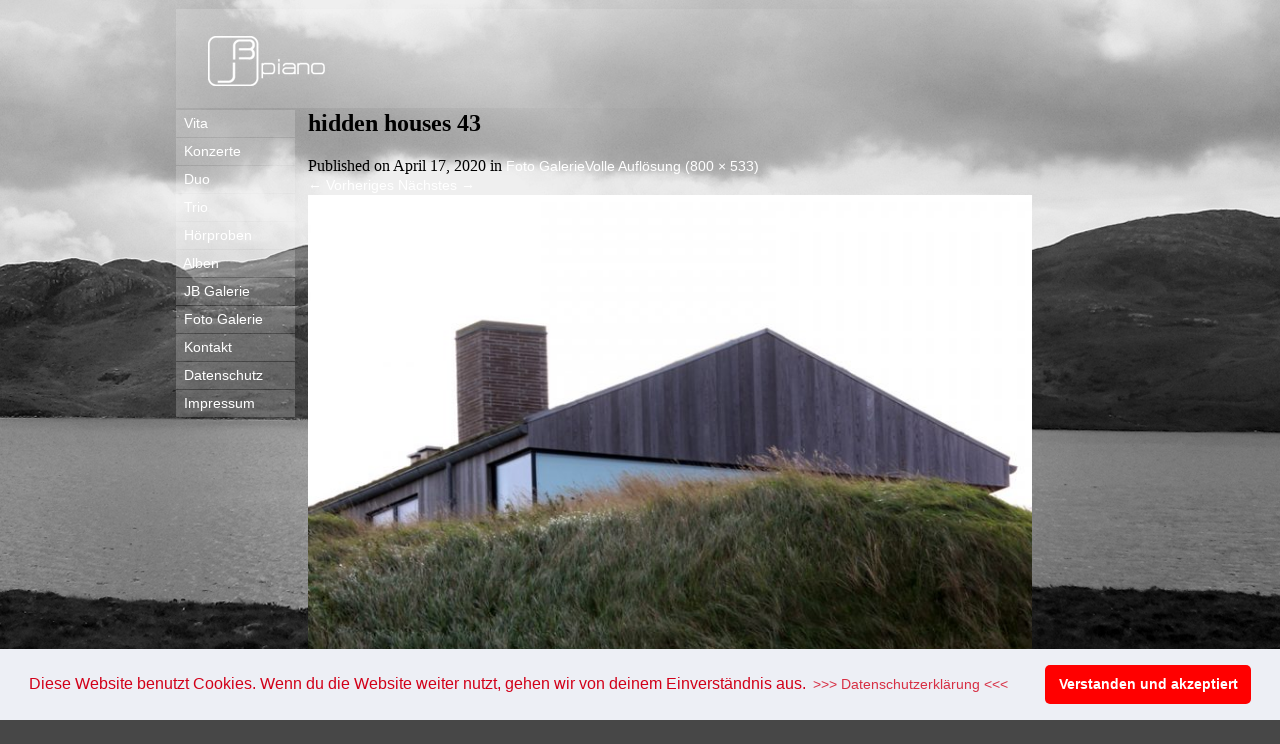

--- FILE ---
content_type: text/html; charset=UTF-8
request_url: https://www.jan-behrens-piano.de/art-gallery/hidden-houses-43/
body_size: 8556
content:
<!DOCTYPE HTML PUBLIC "-//W3C//DTD HTML 4.01 Transitional//EN">
 <!--[if IE 7]>
<html class="ie ie7" dir="ltr" lang="de" prefix="og: https://ogp.me/ns#">
<![endif]-->
<!--[if IE 8]>
<html class="ie ie8" dir="ltr" lang="de" prefix="og: https://ogp.me/ns#">
<style type="text/css">
	.entry-content p a{
		background:url("images/navigation/button_blank.png") no-repeat scroll 0 0 rgba(0, 0, 0, 0) !important;
	} 
	.entry-content p a:hover{
		background:url("images/navigation/button_blank.png") no-repeat scroll 0 0 rgba(0, 0, 0, 0) !important;
	}
</style>
<![endif]-->
<!--[if IE 9]>     <html class="ie9"> <![endif]-->  
<!--[if !(IE 7) | !(IE 8)  ]><!-->
<html dir="ltr" lang="de" prefix="og: https://ogp.me/ns#" style="background-image:url( https://www.jan-behrens-piano.de/wp-content/themes/jb_piano/images/motive_site/background_12_imprint.jpg);background-attachment:fixed;background-position:center;background-repeat:no-repeat;background-position:top;background-color:#474747;margin-top:0px !important;">
<!--<![endif]-->
<!--[if gt IE 8]><!--> <html class="no-js"> <!--<![endif]-->
<head>
	<meta charset="UTF-8">
    <meta name="robots" content="index, follow">
    <meta name="author" content="Jan Behrens">
    <meta name="publisher" content="Jan Behrens">
    <meta name="copyright" content="Jan Behrens">
    <meta name="date" content="Februar 2016">
    <meta name="page-topic" content="Business, Music">
    <meta name="page-type" content="Productinfo">
    <meta name="coverage" content="Worldwide">
    <meta name="audience" content="Alle">
    <meta name="rating" content="General">
    <meta name="revisit_after" content="7 days">
    <meta name="category" content="Homepage">
    <meta name="country" content="Germany">
    <meta http-equiv="content-language" content="de">
    <meta http-equiv="Content-Type" content="text/html; charset=UTF-8" />
	<meta name="viewport" content="width=device-width">
   
	
	<link rel="profile" href="http://gmpg.org/xfn/11">
	<link rel="pingback" href="https://www.jan-behrens-piano.de/xmlrpc.php">
	<!--[if lt IE 9]>
	<script src="https://www.jan-behrens-piano.de/wp-content/themes/jb_piano/js/html5.js"></script>
	<![endif]-->
		<style>img:is([sizes="auto" i], [sizes^="auto," i]) { contain-intrinsic-size: 3000px 1500px }</style>
	
		<!-- All in One SEO 4.7.9.1 - aioseo.com -->
		<title>hidden houses 43 | Jan Behrens Piano</title>
	<meta name="description" content="2020 by jcb" />
	<meta name="robots" content="max-image-preview:large" />
	<link rel="canonical" href="https://www.jan-behrens-piano.de/art-gallery/hidden-houses-43/" />
	<meta name="generator" content="All in One SEO (AIOSEO) 4.7.9.1" />
		<meta property="og:locale" content="de_DE" />
		<meta property="og:site_name" content="Jan Behrens Piano | Silent Lights" />
		<meta property="og:type" content="article" />
		<meta property="og:title" content="hidden houses 43 | Jan Behrens Piano" />
		<meta property="og:description" content="2020 by jcb" />
		<meta property="og:url" content="https://www.jan-behrens-piano.de/art-gallery/hidden-houses-43/" />
		<meta property="article:published_time" content="2020-04-17T10:23:50+00:00" />
		<meta property="article:modified_time" content="2020-04-17T10:26:31+00:00" />
		<meta name="twitter:card" content="summary" />
		<meta name="twitter:title" content="hidden houses 43 | Jan Behrens Piano" />
		<meta name="twitter:description" content="2020 by jcb" />
		<script type="application/ld+json" class="aioseo-schema">
			{"@context":"https:\/\/schema.org","@graph":[{"@type":"BreadcrumbList","@id":"https:\/\/www.jan-behrens-piano.de\/art-gallery\/hidden-houses-43\/#breadcrumblist","itemListElement":[{"@type":"ListItem","@id":"https:\/\/www.jan-behrens-piano.de\/#listItem","position":1,"name":"Zu Hause","item":"https:\/\/www.jan-behrens-piano.de\/","nextItem":{"@type":"ListItem","@id":"https:\/\/www.jan-behrens-piano.de\/art-gallery\/hidden-houses-43\/#listItem","name":"hidden houses 43"}},{"@type":"ListItem","@id":"https:\/\/www.jan-behrens-piano.de\/art-gallery\/hidden-houses-43\/#listItem","position":2,"name":"hidden houses 43","previousItem":{"@type":"ListItem","@id":"https:\/\/www.jan-behrens-piano.de\/#listItem","name":"Zu Hause"}}]},{"@type":"ItemPage","@id":"https:\/\/www.jan-behrens-piano.de\/art-gallery\/hidden-houses-43\/#itempage","url":"https:\/\/www.jan-behrens-piano.de\/art-gallery\/hidden-houses-43\/","name":"hidden houses 43 | Jan Behrens Piano","description":"2020 by jcb","inLanguage":"de-DE","isPartOf":{"@id":"https:\/\/www.jan-behrens-piano.de\/#website"},"breadcrumb":{"@id":"https:\/\/www.jan-behrens-piano.de\/art-gallery\/hidden-houses-43\/#breadcrumblist"},"author":{"@id":"https:\/\/www.jan-behrens-piano.de\/author\/admin\/#author"},"creator":{"@id":"https:\/\/www.jan-behrens-piano.de\/author\/admin\/#author"},"datePublished":"2020-04-17T10:23:50+00:00","dateModified":"2020-04-17T10:26:31+00:00"},{"@type":"Organization","@id":"https:\/\/www.jan-behrens-piano.de\/#organization","name":"Jan Behrens Piano","description":"Silent Lights","url":"https:\/\/www.jan-behrens-piano.de\/","logo":{"@type":"ImageObject","url":"https:\/\/www.jan-behrens-piano.de\/wp-content\/uploads\/2020\/10\/Bildschirmfoto-2020-10-16-um-20.35.51.png","@id":"https:\/\/www.jan-behrens-piano.de\/art-gallery\/hidden-houses-43\/#organizationLogo","width":134,"height":69},"image":{"@id":"https:\/\/www.jan-behrens-piano.de\/art-gallery\/hidden-houses-43\/#organizationLogo"}},{"@type":"Person","@id":"https:\/\/www.jan-behrens-piano.de\/author\/admin\/#author","url":"https:\/\/www.jan-behrens-piano.de\/author\/admin\/","name":"admin","image":{"@type":"ImageObject","@id":"https:\/\/www.jan-behrens-piano.de\/art-gallery\/hidden-houses-43\/#authorImage","url":"https:\/\/secure.gravatar.com\/avatar\/d073a7cc93e133ba0ab9f6c46401a6c1?s=96&d=mm&r=g","width":96,"height":96,"caption":"admin"}},{"@type":"WebSite","@id":"https:\/\/www.jan-behrens-piano.de\/#website","url":"https:\/\/www.jan-behrens-piano.de\/","name":"Jan Behrens Piano","description":"Silent Lights","inLanguage":"de-DE","publisher":{"@id":"https:\/\/www.jan-behrens-piano.de\/#organization"}}]}
		</script>
		<!-- All in One SEO -->

<link rel='dns-prefetch' href='//fonts.googleapis.com' />
<link rel="alternate" type="application/rss+xml" title="Jan Behrens Piano &raquo; Feed" href="https://www.jan-behrens-piano.de/feed/" />
<link rel="alternate" type="application/rss+xml" title="Jan Behrens Piano &raquo; Kommentar-Feed" href="https://www.jan-behrens-piano.de/comments/feed/" />
<link rel="alternate" type="application/rss+xml" title="Jan Behrens Piano &raquo; Kommentar-Feed zu hidden houses 43" href="https://www.jan-behrens-piano.de/art-gallery/hidden-houses-43/feed/" />
<script type="text/javascript">
/* <![CDATA[ */
window._wpemojiSettings = {"baseUrl":"https:\/\/s.w.org\/images\/core\/emoji\/15.0.3\/72x72\/","ext":".png","svgUrl":"https:\/\/s.w.org\/images\/core\/emoji\/15.0.3\/svg\/","svgExt":".svg","source":{"concatemoji":"https:\/\/www.jan-behrens-piano.de\/wp-includes\/js\/wp-emoji-release.min.js?ver=6.7.4"}};
/*! This file is auto-generated */
!function(i,n){var o,s,e;function c(e){try{var t={supportTests:e,timestamp:(new Date).valueOf()};sessionStorage.setItem(o,JSON.stringify(t))}catch(e){}}function p(e,t,n){e.clearRect(0,0,e.canvas.width,e.canvas.height),e.fillText(t,0,0);var t=new Uint32Array(e.getImageData(0,0,e.canvas.width,e.canvas.height).data),r=(e.clearRect(0,0,e.canvas.width,e.canvas.height),e.fillText(n,0,0),new Uint32Array(e.getImageData(0,0,e.canvas.width,e.canvas.height).data));return t.every(function(e,t){return e===r[t]})}function u(e,t,n){switch(t){case"flag":return n(e,"\ud83c\udff3\ufe0f\u200d\u26a7\ufe0f","\ud83c\udff3\ufe0f\u200b\u26a7\ufe0f")?!1:!n(e,"\ud83c\uddfa\ud83c\uddf3","\ud83c\uddfa\u200b\ud83c\uddf3")&&!n(e,"\ud83c\udff4\udb40\udc67\udb40\udc62\udb40\udc65\udb40\udc6e\udb40\udc67\udb40\udc7f","\ud83c\udff4\u200b\udb40\udc67\u200b\udb40\udc62\u200b\udb40\udc65\u200b\udb40\udc6e\u200b\udb40\udc67\u200b\udb40\udc7f");case"emoji":return!n(e,"\ud83d\udc26\u200d\u2b1b","\ud83d\udc26\u200b\u2b1b")}return!1}function f(e,t,n){var r="undefined"!=typeof WorkerGlobalScope&&self instanceof WorkerGlobalScope?new OffscreenCanvas(300,150):i.createElement("canvas"),a=r.getContext("2d",{willReadFrequently:!0}),o=(a.textBaseline="top",a.font="600 32px Arial",{});return e.forEach(function(e){o[e]=t(a,e,n)}),o}function t(e){var t=i.createElement("script");t.src=e,t.defer=!0,i.head.appendChild(t)}"undefined"!=typeof Promise&&(o="wpEmojiSettingsSupports",s=["flag","emoji"],n.supports={everything:!0,everythingExceptFlag:!0},e=new Promise(function(e){i.addEventListener("DOMContentLoaded",e,{once:!0})}),new Promise(function(t){var n=function(){try{var e=JSON.parse(sessionStorage.getItem(o));if("object"==typeof e&&"number"==typeof e.timestamp&&(new Date).valueOf()<e.timestamp+604800&&"object"==typeof e.supportTests)return e.supportTests}catch(e){}return null}();if(!n){if("undefined"!=typeof Worker&&"undefined"!=typeof OffscreenCanvas&&"undefined"!=typeof URL&&URL.createObjectURL&&"undefined"!=typeof Blob)try{var e="postMessage("+f.toString()+"("+[JSON.stringify(s),u.toString(),p.toString()].join(",")+"));",r=new Blob([e],{type:"text/javascript"}),a=new Worker(URL.createObjectURL(r),{name:"wpTestEmojiSupports"});return void(a.onmessage=function(e){c(n=e.data),a.terminate(),t(n)})}catch(e){}c(n=f(s,u,p))}t(n)}).then(function(e){for(var t in e)n.supports[t]=e[t],n.supports.everything=n.supports.everything&&n.supports[t],"flag"!==t&&(n.supports.everythingExceptFlag=n.supports.everythingExceptFlag&&n.supports[t]);n.supports.everythingExceptFlag=n.supports.everythingExceptFlag&&!n.supports.flag,n.DOMReady=!1,n.readyCallback=function(){n.DOMReady=!0}}).then(function(){return e}).then(function(){var e;n.supports.everything||(n.readyCallback(),(e=n.source||{}).concatemoji?t(e.concatemoji):e.wpemoji&&e.twemoji&&(t(e.twemoji),t(e.wpemoji)))}))}((window,document),window._wpemojiSettings);
/* ]]> */
</script>
<style id='wp-emoji-styles-inline-css' type='text/css'>

	img.wp-smiley, img.emoji {
		display: inline !important;
		border: none !important;
		box-shadow: none !important;
		height: 1em !important;
		width: 1em !important;
		margin: 0 0.07em !important;
		vertical-align: -0.1em !important;
		background: none !important;
		padding: 0 !important;
	}
</style>
<link rel='stylesheet' id='wp-block-library-css' href='https://www.jan-behrens-piano.de/wp-includes/css/dist/block-library/style.min.css?ver=6.7.4' type='text/css' media='all' />
<style id='classic-theme-styles-inline-css' type='text/css'>
/*! This file is auto-generated */
.wp-block-button__link{color:#fff;background-color:#32373c;border-radius:9999px;box-shadow:none;text-decoration:none;padding:calc(.667em + 2px) calc(1.333em + 2px);font-size:1.125em}.wp-block-file__button{background:#32373c;color:#fff;text-decoration:none}
</style>
<style id='global-styles-inline-css' type='text/css'>
:root{--wp--preset--aspect-ratio--square: 1;--wp--preset--aspect-ratio--4-3: 4/3;--wp--preset--aspect-ratio--3-4: 3/4;--wp--preset--aspect-ratio--3-2: 3/2;--wp--preset--aspect-ratio--2-3: 2/3;--wp--preset--aspect-ratio--16-9: 16/9;--wp--preset--aspect-ratio--9-16: 9/16;--wp--preset--color--black: #000000;--wp--preset--color--cyan-bluish-gray: #abb8c3;--wp--preset--color--white: #ffffff;--wp--preset--color--pale-pink: #f78da7;--wp--preset--color--vivid-red: #cf2e2e;--wp--preset--color--luminous-vivid-orange: #ff6900;--wp--preset--color--luminous-vivid-amber: #fcb900;--wp--preset--color--light-green-cyan: #7bdcb5;--wp--preset--color--vivid-green-cyan: #00d084;--wp--preset--color--pale-cyan-blue: #8ed1fc;--wp--preset--color--vivid-cyan-blue: #0693e3;--wp--preset--color--vivid-purple: #9b51e0;--wp--preset--gradient--vivid-cyan-blue-to-vivid-purple: linear-gradient(135deg,rgba(6,147,227,1) 0%,rgb(155,81,224) 100%);--wp--preset--gradient--light-green-cyan-to-vivid-green-cyan: linear-gradient(135deg,rgb(122,220,180) 0%,rgb(0,208,130) 100%);--wp--preset--gradient--luminous-vivid-amber-to-luminous-vivid-orange: linear-gradient(135deg,rgba(252,185,0,1) 0%,rgba(255,105,0,1) 100%);--wp--preset--gradient--luminous-vivid-orange-to-vivid-red: linear-gradient(135deg,rgba(255,105,0,1) 0%,rgb(207,46,46) 100%);--wp--preset--gradient--very-light-gray-to-cyan-bluish-gray: linear-gradient(135deg,rgb(238,238,238) 0%,rgb(169,184,195) 100%);--wp--preset--gradient--cool-to-warm-spectrum: linear-gradient(135deg,rgb(74,234,220) 0%,rgb(151,120,209) 20%,rgb(207,42,186) 40%,rgb(238,44,130) 60%,rgb(251,105,98) 80%,rgb(254,248,76) 100%);--wp--preset--gradient--blush-light-purple: linear-gradient(135deg,rgb(255,206,236) 0%,rgb(152,150,240) 100%);--wp--preset--gradient--blush-bordeaux: linear-gradient(135deg,rgb(254,205,165) 0%,rgb(254,45,45) 50%,rgb(107,0,62) 100%);--wp--preset--gradient--luminous-dusk: linear-gradient(135deg,rgb(255,203,112) 0%,rgb(199,81,192) 50%,rgb(65,88,208) 100%);--wp--preset--gradient--pale-ocean: linear-gradient(135deg,rgb(255,245,203) 0%,rgb(182,227,212) 50%,rgb(51,167,181) 100%);--wp--preset--gradient--electric-grass: linear-gradient(135deg,rgb(202,248,128) 0%,rgb(113,206,126) 100%);--wp--preset--gradient--midnight: linear-gradient(135deg,rgb(2,3,129) 0%,rgb(40,116,252) 100%);--wp--preset--font-size--small: 13px;--wp--preset--font-size--medium: 20px;--wp--preset--font-size--large: 36px;--wp--preset--font-size--x-large: 42px;--wp--preset--spacing--20: 0.44rem;--wp--preset--spacing--30: 0.67rem;--wp--preset--spacing--40: 1rem;--wp--preset--spacing--50: 1.5rem;--wp--preset--spacing--60: 2.25rem;--wp--preset--spacing--70: 3.38rem;--wp--preset--spacing--80: 5.06rem;--wp--preset--shadow--natural: 6px 6px 9px rgba(0, 0, 0, 0.2);--wp--preset--shadow--deep: 12px 12px 50px rgba(0, 0, 0, 0.4);--wp--preset--shadow--sharp: 6px 6px 0px rgba(0, 0, 0, 0.2);--wp--preset--shadow--outlined: 6px 6px 0px -3px rgba(255, 255, 255, 1), 6px 6px rgba(0, 0, 0, 1);--wp--preset--shadow--crisp: 6px 6px 0px rgba(0, 0, 0, 1);}:where(.is-layout-flex){gap: 0.5em;}:where(.is-layout-grid){gap: 0.5em;}body .is-layout-flex{display: flex;}.is-layout-flex{flex-wrap: wrap;align-items: center;}.is-layout-flex > :is(*, div){margin: 0;}body .is-layout-grid{display: grid;}.is-layout-grid > :is(*, div){margin: 0;}:where(.wp-block-columns.is-layout-flex){gap: 2em;}:where(.wp-block-columns.is-layout-grid){gap: 2em;}:where(.wp-block-post-template.is-layout-flex){gap: 1.25em;}:where(.wp-block-post-template.is-layout-grid){gap: 1.25em;}.has-black-color{color: var(--wp--preset--color--black) !important;}.has-cyan-bluish-gray-color{color: var(--wp--preset--color--cyan-bluish-gray) !important;}.has-white-color{color: var(--wp--preset--color--white) !important;}.has-pale-pink-color{color: var(--wp--preset--color--pale-pink) !important;}.has-vivid-red-color{color: var(--wp--preset--color--vivid-red) !important;}.has-luminous-vivid-orange-color{color: var(--wp--preset--color--luminous-vivid-orange) !important;}.has-luminous-vivid-amber-color{color: var(--wp--preset--color--luminous-vivid-amber) !important;}.has-light-green-cyan-color{color: var(--wp--preset--color--light-green-cyan) !important;}.has-vivid-green-cyan-color{color: var(--wp--preset--color--vivid-green-cyan) !important;}.has-pale-cyan-blue-color{color: var(--wp--preset--color--pale-cyan-blue) !important;}.has-vivid-cyan-blue-color{color: var(--wp--preset--color--vivid-cyan-blue) !important;}.has-vivid-purple-color{color: var(--wp--preset--color--vivid-purple) !important;}.has-black-background-color{background-color: var(--wp--preset--color--black) !important;}.has-cyan-bluish-gray-background-color{background-color: var(--wp--preset--color--cyan-bluish-gray) !important;}.has-white-background-color{background-color: var(--wp--preset--color--white) !important;}.has-pale-pink-background-color{background-color: var(--wp--preset--color--pale-pink) !important;}.has-vivid-red-background-color{background-color: var(--wp--preset--color--vivid-red) !important;}.has-luminous-vivid-orange-background-color{background-color: var(--wp--preset--color--luminous-vivid-orange) !important;}.has-luminous-vivid-amber-background-color{background-color: var(--wp--preset--color--luminous-vivid-amber) !important;}.has-light-green-cyan-background-color{background-color: var(--wp--preset--color--light-green-cyan) !important;}.has-vivid-green-cyan-background-color{background-color: var(--wp--preset--color--vivid-green-cyan) !important;}.has-pale-cyan-blue-background-color{background-color: var(--wp--preset--color--pale-cyan-blue) !important;}.has-vivid-cyan-blue-background-color{background-color: var(--wp--preset--color--vivid-cyan-blue) !important;}.has-vivid-purple-background-color{background-color: var(--wp--preset--color--vivid-purple) !important;}.has-black-border-color{border-color: var(--wp--preset--color--black) !important;}.has-cyan-bluish-gray-border-color{border-color: var(--wp--preset--color--cyan-bluish-gray) !important;}.has-white-border-color{border-color: var(--wp--preset--color--white) !important;}.has-pale-pink-border-color{border-color: var(--wp--preset--color--pale-pink) !important;}.has-vivid-red-border-color{border-color: var(--wp--preset--color--vivid-red) !important;}.has-luminous-vivid-orange-border-color{border-color: var(--wp--preset--color--luminous-vivid-orange) !important;}.has-luminous-vivid-amber-border-color{border-color: var(--wp--preset--color--luminous-vivid-amber) !important;}.has-light-green-cyan-border-color{border-color: var(--wp--preset--color--light-green-cyan) !important;}.has-vivid-green-cyan-border-color{border-color: var(--wp--preset--color--vivid-green-cyan) !important;}.has-pale-cyan-blue-border-color{border-color: var(--wp--preset--color--pale-cyan-blue) !important;}.has-vivid-cyan-blue-border-color{border-color: var(--wp--preset--color--vivid-cyan-blue) !important;}.has-vivid-purple-border-color{border-color: var(--wp--preset--color--vivid-purple) !important;}.has-vivid-cyan-blue-to-vivid-purple-gradient-background{background: var(--wp--preset--gradient--vivid-cyan-blue-to-vivid-purple) !important;}.has-light-green-cyan-to-vivid-green-cyan-gradient-background{background: var(--wp--preset--gradient--light-green-cyan-to-vivid-green-cyan) !important;}.has-luminous-vivid-amber-to-luminous-vivid-orange-gradient-background{background: var(--wp--preset--gradient--luminous-vivid-amber-to-luminous-vivid-orange) !important;}.has-luminous-vivid-orange-to-vivid-red-gradient-background{background: var(--wp--preset--gradient--luminous-vivid-orange-to-vivid-red) !important;}.has-very-light-gray-to-cyan-bluish-gray-gradient-background{background: var(--wp--preset--gradient--very-light-gray-to-cyan-bluish-gray) !important;}.has-cool-to-warm-spectrum-gradient-background{background: var(--wp--preset--gradient--cool-to-warm-spectrum) !important;}.has-blush-light-purple-gradient-background{background: var(--wp--preset--gradient--blush-light-purple) !important;}.has-blush-bordeaux-gradient-background{background: var(--wp--preset--gradient--blush-bordeaux) !important;}.has-luminous-dusk-gradient-background{background: var(--wp--preset--gradient--luminous-dusk) !important;}.has-pale-ocean-gradient-background{background: var(--wp--preset--gradient--pale-ocean) !important;}.has-electric-grass-gradient-background{background: var(--wp--preset--gradient--electric-grass) !important;}.has-midnight-gradient-background{background: var(--wp--preset--gradient--midnight) !important;}.has-small-font-size{font-size: var(--wp--preset--font-size--small) !important;}.has-medium-font-size{font-size: var(--wp--preset--font-size--medium) !important;}.has-large-font-size{font-size: var(--wp--preset--font-size--large) !important;}.has-x-large-font-size{font-size: var(--wp--preset--font-size--x-large) !important;}
:where(.wp-block-post-template.is-layout-flex){gap: 1.25em;}:where(.wp-block-post-template.is-layout-grid){gap: 1.25em;}
:where(.wp-block-columns.is-layout-flex){gap: 2em;}:where(.wp-block-columns.is-layout-grid){gap: 2em;}
:root :where(.wp-block-pullquote){font-size: 1.5em;line-height: 1.6;}
</style>
<link rel='stylesheet' id='contact-form-7-css' href='https://www.jan-behrens-piano.de/wp-content/plugins/contact-form-7/includes/css/styles.css?ver=6.0.4' type='text/css' media='all' />
<link rel='stylesheet' id='twentythirteen-fonts-css' href='//fonts.googleapis.com/css?family=Source+Sans+Pro%3A300%2C400%2C700%2C300italic%2C400italic%2C700italic%7CBitter%3A400%2C700&#038;subset=latin%2Clatin-ext' type='text/css' media='all' />
<link rel='stylesheet' id='genericons-css' href='https://www.jan-behrens-piano.de/wp-content/themes/jb_piano/fonts/genericons.css?ver=2.09' type='text/css' media='all' />
<link rel='stylesheet' id='twentythirteen-style-css' href='https://www.jan-behrens-piano.de/wp-content/themes/jb_piano/style.css?ver=2013-07-18' type='text/css' media='all' />
<!--[if lt IE 9]>
<link rel='stylesheet' id='twentythirteen-ie-css' href='https://www.jan-behrens-piano.de/wp-content/themes/jb_piano/css/ie.css?ver=2013-07-18' type='text/css' media='all' />
<![endif]-->
<link rel='stylesheet' id='home-style-css' href='https://www.jan-behrens-piano.de/wp-content/themes/jb_piano/default.css?ver=6.7.4' type='text/css' media='all' />
<script type="text/javascript" src="https://www.jan-behrens-piano.de/wp-includes/js/jquery/jquery.min.js?ver=3.7.1" id="jquery-core-js"></script>
<script type="text/javascript" src="https://www.jan-behrens-piano.de/wp-includes/js/jquery/jquery-migrate.min.js?ver=3.4.1" id="jquery-migrate-js"></script>
<link rel="https://api.w.org/" href="https://www.jan-behrens-piano.de/wp-json/" /><link rel="alternate" title="JSON" type="application/json" href="https://www.jan-behrens-piano.de/wp-json/wp/v2/media/7139" /><link rel="EditURI" type="application/rsd+xml" title="RSD" href="https://www.jan-behrens-piano.de/xmlrpc.php?rsd" />
<meta name="generator" content="WordPress 6.7.4" />
<link rel='shortlink' href='https://www.jan-behrens-piano.de/?p=7139' />
<link rel="alternate" title="oEmbed (JSON)" type="application/json+oembed" href="https://www.jan-behrens-piano.de/wp-json/oembed/1.0/embed?url=https%3A%2F%2Fwww.jan-behrens-piano.de%2Fart-gallery%2Fhidden-houses-43%2F" />
<link rel="alternate" title="oEmbed (XML)" type="text/xml+oembed" href="https://www.jan-behrens-piano.de/wp-json/oembed/1.0/embed?url=https%3A%2F%2Fwww.jan-behrens-piano.de%2Fart-gallery%2Fhidden-houses-43%2F&#038;format=xml" />
<style type="text/css">.recentcomments a{display:inline !important;padding:0 !important;margin:0 !important;}</style>	<style type="text/css" id="twentythirteen-header-css">
			.site-header {
			background: url(https://www.jan-behrens-piano.de/wp-content/themes/jb_piano/images/headers/circle.png) no-repeat scroll top;
			background-size: 1600px auto;
		}
		</style>
	    <script language="JavaScript" type="text/JavaScript">
		<!--
		function MM_swapImgRestore() { //v3.0
		  var i,x,a=document.MM_sr; for(i=0;a&&i<a.length&&(x=a[i])&&x.oSrc;i++) x.src=x.oSrc;
		}
		
		function MM_preloadImages() { //v3.0
		  var d=document; if(d.images){ if(!d.MM_p) d.MM_p=new Array();
			var i,j=d.MM_p.length,a=MM_preloadImages.arguments; for(i=0; i<a.length; i++)
			if (a[i].indexOf("#")!=0){ d.MM_p[j]=new Image; d.MM_p[j++].src=a[i];}}
		}
		
		function MM_findObj(n, d) { //v4.01
		  var p,i,x;  if(!d) d=document; if((p=n.indexOf("?"))>0&&parent.frames.length) {
			d=parent.frames[n.substring(p+1)].document; n=n.substring(0,p);}
		  if(!(x=d[n])&&d.all) x=d.all[n]; for (i=0;!x&&i<d.forms.length;i++) x=d.forms[i][n];
		  for(i=0;!x&&d.layers&&i<d.layers.length;i++) x=MM_findObj(n,d.layers[i].document);
		  if(!x && d.getElementById) x=d.getElementById(n); return x;
		}
		
		function MM_swapImage() { //v3.0
		  var i,j=0,x,a=MM_swapImage.arguments; document.MM_sr=new Array; for(i=0;i<(a.length-2);i+=3)
		   if ((x=MM_findObj(a[i]))!=null){document.MM_sr[j++]=x; if(!x.oSrc) x.oSrc=x.src; x.src=a[i+2];}
		}
		//-->
		var swf_url = 'https://www.jan-behrens-piano.de/wp-content/themes/jb_piano/swf/';
	</script>
    <link rel="stylesheet" href="https://www.jan-behrens-piano.de/wp-content/themes/jb_piano/css/bjqs.css">
    
    <script type="text/javascript" src="https://www.jan-behrens-piano.de/wp-content/themes/jb_piano/js/jquery.lightbox-0.5.js"></script>
    <link rel="stylesheet" type="text/css" href="https://www.jan-behrens-piano.de/wp-content/themes/jb_piano/css/jquery.lightbox-0.5.css" media="screen" />
    
        <script type="text/javascript" src="https://www.jan-behrens-piano.de/wp-content/themes/jb_piano/js/soundmanager2.js"></script>
	<script type="text/javascript" src="https://www.jan-behrens-piano.de/wp-content/themes/jb_piano/js/inlineplayer.js"></script>
    <script type="text/javascript">
    jQuery(function() {
        jQuery('.gallery a').lightBox({
			imageLoading:			'https://www.jan-behrens-piano.de/wp-content/themes/jb_piano/images/lightbox-ico-loading.gif',		// (string) Path and the name of the loading icon
			imageBtnPrev:			'https://www.jan-behrens-piano.de/wp-content/themes/jb_piano/images/lightbox-btn-prev.gif',			// (string) Path and the name of the prev button image
			imageBtnNext:			'https://www.jan-behrens-piano.de/wp-content/themes/jb_piano/images/lightbox-btn-next.gif',			// (string) Path and the name of the next button image
			imageBtnClose:			'https://www.jan-behrens-piano.de/wp-content/themes/jb_piano/images/lightbox-btn-close.gif',		// (string) Path and the name of the close btn
			imageBlank:				'https://www.jan-behrens-piano.de/wp-content/themes/jb_piano/images/lightbox-blank.gif'
			});
		});
		
		var inlinePlayer = null;
		//alert(swf_url);
		soundManager.setup({
		  // disable or enable debug output
		  debugMode: true,
		  // use HTML5 audio for MP3/MP4, if available
		  preferFlash: false,
		  useFlashBlock: true,
		  // path to directory containing SM2 SWF
		  url: swf_url,
		  // optional: enable MPEG-4/AAC support (requires flash 9)
		  flashVersion: 9
		});
		
		// ----
		
		soundManager.onready(function() {
		  // soundManager.createSound() etc. may now be called
		  inlinePlayer = new InlinePlayer(false);
		  //soundManager.createSound({id:'mySound1',url:'http://localhost/JBpiano/wp-content/themes/jb_piano/mp3/KarivariVandukal.mp3'});
		});

    </script>
    

    <link rel="stylesheet" type="text/css" href="//cdnjs.cloudflare.com/ajax/libs/cookieconsent2/3.1.0/cookieconsent.min.css" />
    <script src="//cdnjs.cloudflare.com/ajax/libs/cookieconsent2/3.1.0/cookieconsent.min.js"></script>
    <script>
    window.addEventListener("load", function(){
    window.cookieconsent.initialise({
      "palette": {
        "popup": {
          "background": "#edeff5",
          "text": "#d20019"
        },
        "button": {
          "background": "#ff0000"
        }
      },
      "theme": "classic",
      "content": {
        "message": "Diese Website benutzt Cookies. Wenn du die Website weiter nutzt, gehen wir von deinem Einverständnis aus.",
        "dismiss": "Verstanden und akzeptiert",
        "link": ">>> Datenschutzerklärung <<<",
        "href": "datenschutz"
      }
    })});
    </script>

 </head>
<body class="attachment attachment-template-default attachmentid-7139 attachment-jpeg single-author" leftmargin="0" topmargin="0" marginwidth="0" marginheight="0" > 
<div id="sm2-container" style="visibility:hidden; overflow:hidden; height:1px;width:1px;position:absolute;top:0;left:0;">
  <!-- SM2 flash goes here -->
 </div>
<table width="928" height="640" border="0" align="center" cellpadding="0" cellspacing="0">
  <tr> 
    <td height="110" valign="top"><a href="https://www.jan-behrens-piano.de"><img src="https://www.jan-behrens-piano.de/wp-content/themes/jb_piano/images/motive_site/logo_jan_behrens_piano.png" width="928" height="110" border="none"></a>
          </td>
  </tr> <tr> 
    <td valign="top"><table width="928" height="502" border="0" cellpadding="0" cellspacing="0">
        <tr> 
          <td width="119" valign="top"><table width="119" border="0" cellspacing="0" cellpadding="0">
    <tr> 
    <td height="28" class="cdtext menu_off"><a href="https://www.jan-behrens-piano.de/notes/" target="_self">&nbsp;&nbsp;Vita</a></td>
  </tr>
    <tr> 
    <td height="28" class="cdtext menu_off"><a href="https://www.jan-behrens-piano.de/tour-date/" target="_self">&nbsp;&nbsp;Konzerte</a></td>
  </tr>
    <tr> 
    <td height="28" class="cdtext menu_off"><a href="https://www.jan-behrens-piano.de/duo/" target="_self">&nbsp;&nbsp;Duo</a></td>
  </tr>
    <tr> 
    <td height="28" class="cdtext menu_off"><a href="https://www.jan-behrens-piano.de/radtour-2015/" target="_self">&nbsp;&nbsp;Trio</a></td>
  </tr>
    <tr> 
    <td height="28" class="cdtext menu_off"><a href="https://www.jan-behrens-piano.de/songs/" target="_self">&nbsp;&nbsp;Hörproben</a></td>
  </tr>
    <tr> 
    <td height="28" class="cdtext menu_off"><a href="https://www.jan-behrens-piano.de/cds/" target="_self">&nbsp;&nbsp;Alben</a></td>
  </tr>
    <tr> 
    <td height="28" class="cdtext menu_off"><a href="https://www.jan-behrens-piano.de/gallery/" target="_self">&nbsp;&nbsp;JB Galerie</a></td>
  </tr>
    <tr> 
    <td height="28" class="cdtext menu_off"><a href="https://www.jan-behrens-piano.de/art-gallery/" target="_self">&nbsp;&nbsp;Foto Galerie</a></td>
  </tr>
    <tr> 
    <td height="28" class="cdtext menu_off"><a href="https://www.jan-behrens-piano.de/contact/" target="_self">&nbsp;&nbsp;Kontakt</a></td>
  </tr>
    <tr> 
    <td height="28" class="cdtext menu_off"><a href="https://www.jan-behrens-piano.de/datenschutz/" target="_self">&nbsp;&nbsp;Datenschutz</a></td>
  </tr>
    <tr> 
    <td height="28" class="cdtext menu_off"><a href="https://www.jan-behrens-piano.de/impressum/" target="_self">&nbsp;&nbsp;Impressum</a></td>
  </tr>
    </table></td>
      <td width="13" valign="top"><img src="https://www.jan-behrens-piano.de/wp-content/themes/jb_piano/images/spacer.gif" width="13" height="28"></td>
      <td valign="top">
	<div id="primary" class="content-area">
		<div id="content" class="site-content" role="main">
			<article id="post-7139" class="image-attachment post-7139 attachment type-attachment status-inherit hentry">
				<header class="entry-header">
					<h1 class="entry-title">hidden houses 43</h1>

					<div class="entry-meta">
						<span class="attachment-meta">Published on <time class="entry-date" datetime="2020-04-17T10:23:50+00:00">April 17, 2020</time> in <a href="https://www.jan-behrens-piano.de/art-gallery/" title="Return to Foto Galerie" rel="gallery">Foto Galerie</a></span><span class="attachment-meta full-size-link"><a href="https://www.jan-behrens-piano.de/wp-content/uploads/2014/11/hidden-houses-43.jpg" title="Link zum Bild in voller Größe">Volle Auflösung (800 &times; 533)</a></span>					</div><!-- .entry-meta -->
				</header><!-- .entry-header -->

				<div class="entry-content">
					<nav id="image-navigation" class="navigation image-navigation" role="navigation">
						<span class="nav-previous"><a href='https://www.jan-behrens-piano.de/art-gallery/hidden-houses-42/'><span class="meta-nav">&larr;</span> Vorheriges</a></span>
						<span class="nav-next"><a href='https://www.jan-behrens-piano.de/art-gallery/transformation-10/'>Nächstes <span class="meta-nav">&rarr;</span></a></span>
					</nav><!-- #image-navigation -->

					<div class="entry-attachment">
						<div class="attachment">
							<a href="https://www.jan-behrens-piano.de/art-gallery/silverwater_1/" title="hidden houses 43" rel="attachment"><img width="724" height="482" src="https://www.jan-behrens-piano.de/wp-content/uploads/2014/11/hidden-houses-43.jpg" class="attachment-724x724 size-724x724" alt="" decoding="async" fetchpriority="high" srcset="https://www.jan-behrens-piano.de/wp-content/uploads/2014/11/hidden-houses-43.jpg 800w, https://www.jan-behrens-piano.de/wp-content/uploads/2014/11/hidden-houses-43-300x200.jpg 300w, https://www.jan-behrens-piano.de/wp-content/uploads/2014/11/hidden-houses-43-768x512.jpg 768w" sizes="(max-width: 724px) 100vw, 724px" /></a>
														<div class="entry-caption">
								<p>2020 by jcb</p>
							</div>
													</div><!-- .attachment -->
					</div><!-- .entry-attachment -->

					
				</div><!-- .entry-content -->
			</article><!-- #post -->

			
<div id="comments" class="comments-area">

	
		<div id="respond" class="comment-respond">
		<h3 id="reply-title" class="comment-reply-title">Schreibe einen Kommentar <small><a rel="nofollow" id="cancel-comment-reply-link" href="/art-gallery/hidden-houses-43/#respond" style="display:none;">Antwort abbrechen</a></small></h3><form action="https://www.jan-behrens-piano.de/wp-comments-post.php" method="post" id="commentform" class="comment-form" novalidate><p class="comment-notes"><span id="email-notes">Deine E-Mail-Adresse wird nicht veröffentlicht.</span> <span class="required-field-message">Erforderliche Felder sind mit <span class="required">*</span> markiert</span></p><p class="comment-form-comment"><label for="comment">Kommentar <span class="required">*</span></label> <textarea id="comment" name="comment" cols="45" rows="8" maxlength="65525" required></textarea></p><p class="comment-form-author"><label for="author">Name <span class="required">*</span></label> <input id="author" name="author" type="text" value="" size="30" maxlength="245" autocomplete="name" required /></p>
<p class="comment-form-email"><label for="email">E-Mail-Adresse <span class="required">*</span></label> <input id="email" name="email" type="email" value="" size="30" maxlength="100" aria-describedby="email-notes" autocomplete="email" required /></p>
<p class="comment-form-url"><label for="url">Website</label> <input id="url" name="url" type="url" value="" size="30" maxlength="200" autocomplete="url" /></p>
<p class="comment-form-cookies-consent"><input id="wp-comment-cookies-consent" name="wp-comment-cookies-consent" type="checkbox" value="yes" /> <label for="wp-comment-cookies-consent">Meinen Namen, meine E-Mail-Adresse und meine Website in diesem Browser für die nächste Kommentierung speichern.</label></p>
<p class="form-submit"><input name="submit" type="submit" id="submit" class="submit" value="Kommentar abschicken" /> <input type='hidden' name='comment_post_ID' value='7139' id='comment_post_ID' />
<input type='hidden' name='comment_parent' id='comment_parent' value='0' />
</p></form>	</div><!-- #respond -->
	
</div><!-- #comments -->
		</div><!-- #content -->
	</div><!-- #primary -->


		</td>
        </tr>
      </table></td>
  </tr>
  <tr> 
    <td height="28" valign="top"><table width="928" height="28" border="0" cellpadding="0" cellspacing="0" background="https://www.jan-behrens-piano.de/wp-content/themes/jb_piano/images//motive_site/footer.png">
        <tr> 
          <td width="10"><img src="https://www.jan-behrens-piano.de/wp-content/themes/jb_piano/images//spacer.gif" width="10" height="28"></td>
          <td width="109" class="cdtext"></td>
          <td width="13"><img src="https://www.jan-behrens-piano.de/wp-content/themes/jb_piano/images//spacer.gif" width="13" height="28"></td>
          <td class="cdtext">	
          	<div align="right" class="newsticker"><marquee behavior="scroll" direction="left" scrollamount="6" onmouseover="this.setAttribute('scrollamount', 0, 0);" onmouseout="this.setAttribute('scrollamount', 6, 0);">
				<a href=https://www.jan-behrens-piano.de/tourdate/15-05-2026-20h-jan-behrens-piano-solo-das-kult-theater-bs/>15.05.2026 - 20h - Das Frühlingskonzert - Jan Behrens Piano Solo - Das Kult Theater BS</a> +++ <a href=https://www.jan-behrens-piano.de/tourdate/189-06-2026-1930h-das-sommerkonzert-jan-behrens-piano-solo-cafe-spruchreif-bs/>19.06.2026 - 19:30h - Das Sommerkonzert - Jan Behrens Piano Solo - Café Spruchreif BS</a> +++ <a href=https://www.jan-behrens-piano.de/tourdate/27-09-2026-19h-jan-behrens-piano-solo-musiksalon-villa-seeliger-wf/>27.09.2026 - 19h - Jan Behrens Piano Solo - Musiksalon Villa Seeliger WF</a> +++             </marquee></div>
          </td>
          <td width="10"><img src="https://www.jan-behrens-piano.de/wp-content/themes/jb_piano/images//spacer.gif" width="10" height="28"></td>
        </tr>
      </table></td>
  </tr>
</table>
<div align="center"></div>
</body>
</html>
